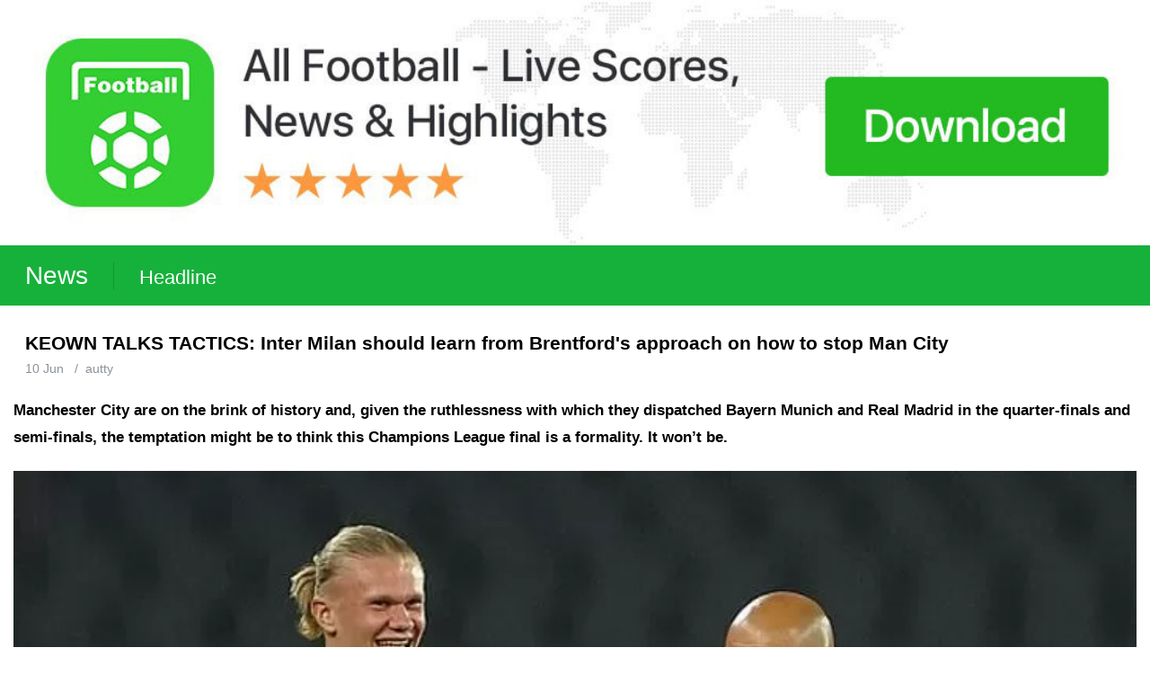

--- FILE ---
content_type: text/html; charset=utf-8
request_url: https://m.allfootballapp.com/amp/news/Headline/KEOWN-TALKS-TACTICS-Inter-Milan-should-learn-from-Brentfords-approach-on-how-to-stop-Man-City/3114611
body_size: 13317
content:
<!doctype html>
<html ⚡>
  <head>
    <meta charset="utf-8">
    <title>KEOWN TALKS TACTICS: Inter Milan should learn from Brentford's approach on how to stop Man City | All Football</title>
    <link rel="canonical" href="https://m.allfootballapp.com/news/Headline/KEOWN-TALKS-TACTICS-Inter-Milan-should-learn-from-Brentfords-approach-on-how-to-stop-Man-City/3114611">
    <meta name="viewport" content="width=device-width,minimum-scale=1,initial-scale=1">
    <style amp-custom>*{margin:0;padding:0}body{margin:0;padding:0;-webkit-touch-callout:none;font-family:sans-serif;-webkit-font-smoothing:antialiased}html::-webkit-scrollbar{display:none}body::-webkit-scrollbar{display:none}body,img{width:100%}a{text-decoration:none}.fl{float:left}.fr{float:right}.clearfix:after{visibility:hidden;display:block;font-size:0;content:" ";clear:both;height:0}.clear{clear:both}@media screen and (min-width:320px){html{font-size:14px}}@media screen and (min-width:360px){html{font-size:16px}}@media screen and (min-width:400px){html{font-size:18px}}@media screen and (min-width:440px){html{font-size:20px}}@media screen and (min-width:480px){html{font-size:22px}}@media screen and (min-width:640px){html{font-size:28px}}.breadcrumb{width:100%;height:2.4rem;background:#16b13a;color:#fff;line-height:2.4rem;font-size:0}.breadcrumb li{display:inline}.breadcrumb a{padding:0 1rem;text-decoration:none;color:#fff;font-size:.8rem}.breadcrumb .match{font-size:1rem;border-right:1px solid #119730}header{margin:1rem 1rem 0}header h1{font-size:21px;font-weight:700;padding:0;margin:0;line-height:1.3}header h2{line-height:20px;font-size:14px;padding:5px 0 0 0;font-weight:400;margin:0;color:#8c9399}header time{font-size:14px;display:inline-block;padding:0;vertical-align:top}article{margin:0 15px 15px 15px;font-size:17px}article .download{text-align:center;display:block;margin:10px auto -20px;font-weight:700;text-decoration:underline}article p{line-height:30px;margin:22px 0;word-wrap:break-word}article .con{margin-top:20px}article h2,article h3{line-height:1.5;font-weight:600;margin:10px 0;padding:0 0 0 10px;position:relative;color:#333}article h2{font-size:19px}article h3{font-size:17px}article h2 .border,article h3 .border{height:6px;width:6px;border-radius:50%;display:block;position:absolute;top:9px;left:0;background:#16b13a}article img{display:block;margin:24px auto;width:100%;background:#efefef no-repeat center center;background-size:118px}article img.data-gif-src{width:100%}article video{display:block;width:100%;margin:0;background:#3e3e3e no-repeat center center;background-size:118px;border-radius:1px;-moz-border-radius:1px;-webkit-border-radius:1px}article a{color:#399e5c}.media-container{display:block;position:relative;z-index:1000;margin:0 auto}.img-container{display:block;position:relative;z-index:1000;margin:20px auto 10px;min-height:46px}.img-container.off{background:url(https://allfootball-static.dongqiudi.com/n/dist/static/img/img_holder_off.5467eac.png) center center no-repeat #e9e9e9;background-size:auto 46px}.img-container.loading,.img-container.off{height:200px}.img-container.loading{z-index:1000;position:relative;background:url(https://allfootball-static.dongqiudi.com/n/dist/static/img/loading_circle.eeb3dd9.gif) #e9e9e9 no-repeat center center;background-size:20px 20px}.media-loader{position:absolute;left:0;top:0;z-index:999;width:100%;height:100%;background:url(https://allfootball-static.dongqiudi.com/n/dist/static/img/loading_circle.eeb3dd9.gif) #e9e9e9 no-repeat center center;opacity:.3;-webkit-opacity:.3;-moz-opacity:.3;background-size:20px 20px}.media-holder{position:absolute;left:0;top:0;z-index:999;width:100%;height:100%;background:url(https://allfootball-static.dongqiudi.com/n/dist/static/img/play@80x80.591d439.png) no-repeat center center;background-size:40px 40px}.media-label{position:absolute;top:0;left:0;background:url([data-uri]) 0 0 no-repeat;width:33px;height:33px;background-size:100% 100%;text-indent:1000px}.media-loading{background:url(https://allfootball-static.dongqiudi.com/n/dist/static/img/loading_circle.eeb3dd9.gif) #e9e9e9 no-repeat center center;opacity:.3;background-size:20px 20px}.img-off-holder{width:100%;height:auto;text-align:center;display:table-cell;vertical-align:middle}article .video{position:relative}article .video .mask{width:100%;height:100%;position:absolute;top:0;left:0;background:url(https://allfootball-static.dongqiudi.com/n/dist/static/img/icon_playing.6bf00be.png) center center no-repeat rgba(0,0,0,.5);background-size:auto 20px;z-index:10000;display:none}.media-container-video{background-repeat:no-repeat;background-position:center center;background-size:cover;background-color:rgba(0,0,0,.5);border-bottom:20px solid #000;border-top:20px solid #000;width:100%;background-image:url(https://allfootball-static.dongqiudi.com/web-new/static/api/images/video_off_holder.png)}.media-holder-video{background:url(https://allfootball-static.dongqiudi.com/web-new/static/api/images/video_play.png) no-repeat center center;background-size:48px auto}.fade-enter-active{transition:opacity 1.5s}.fade-enter{opacity:0}a.product_box:visited{color:#333}.audio{background-color:#fff;overflow:hidden;padding:4px;position:relative;margin:24px auto;border:1px solid #e9e9e9;height:40px}.audio a{width:40px;height:40px;float:right;margin-top:-43px}.audio a.play{background:url([data-uri]) center center no-repeat;background-size:12px}.audio a.pause{background:url([data-uri]) center center no-repeat;background-size:12px}.audio .main{padding-left:50px;background:url([data-uri]) 0 0 no-repeat;background-size:40px 40px}.audio .main h3{height:24px;line-height:24px;font-size:14px;color:#2d2f32;font-weight:400;margin:0;padding:0}.audio .main p{height:20px;line-height:20px;font-size:12px;color:#8c9399;margin:0;padding:0}.audio .progress{position:absolute;height:2px;bottom:0;left:0;z-index:100;background:#55c818}.audio audio{position:absolute;display:none}.vote_box{position:relative;border:1px solid #eff1f4;margin:50px 0 35px}.vote_box h4{position:absolute;top:-37px;width:100%;line-height:20px;height:20px;left:0;text-align:center}.vote_box span{display:inline-block;font-size:16px;padding:0 10px;background:#fff;color:#2d2f32}.vote_box dl{margin:0;padding:0}.vote_box dt{line-height:20px;padding:20px 0 12px 12px;font-size:16px;color:#2d2f32;text-align:left}.vote .radio dt span{fonts-size:14px}.vote_box dd{padding:13px 10px 13px 40px;line-height:24px;border-top:1px solid #eff1f4;position:relative;font-size:16px;color:#2d2f32}.vote_box .re dd{padding:10px}.vote_box h3{color:#5b6463;line-height:20px;font-size:14px;margin:0 0 1px 0;padding:0 26px 0 0;position:relative;font-weight:400}.vote_box .re h3{color:#2d2f32}.vote_box h3 span{color:#2d2f32;position:absolute;bottom:8px;right:0;width:26px;text-align:right;height:14px;line-height:14px;left:auto;top:auto}.vote_box h3 em{color:#fff;background:#ff8d06;padding:0 3px;border-radius:2px;font-size:10px;line-height:16px;height:16px;display:inline-block;-webkit-transform-origin:0 0;-ms-transform-origin:0 0;-moz-transform:scale(.75,.75);-webkit-transform:scale(.75,.75);-o-transform:scale(.75,.75);transform:scale(.75,.75);font-style:normal;font-weight:400}.vote_box div.rank{width:100%;height:16px;line-height:16px;background:#eff1f4}.vote_box div.bar{background:#4ccf6c;height:16px;line-height:16px}.vote_box div.voted{background:#ff8d06}.vote_box dd span.tag{position:absolute;width:12px;line-height:20px;height:12px;border:1px solid #8dc99b;top:18px;left:15px;padding:0}.vote_box .checkbox span.tag{border-radius:5px}.vote_box .checkbox dd.checked span.tag{background:url([data-uri]) center center no-repeat;border:0;padding:1px;border-radius:0;background-size:100% 100%}.vote_box .radio span.tag{border-radius:20px}.vote_box .radio dd.checked span.tag{background:url([data-uri]) center center no-repeat;border:0;padding:1px;border-radius:0;background-size:100% 100%}.vote_box .text{padding:13px 0;text-align:center;line-height:21px;border-top:1px solid #ebebeb;font-size:15px}.vote_box .text p{text-align:center;margin:0;font-size:15px;color:#2d2f32}.vote_box .text span{display:inline-block;max-width:100px;height:20px;line-height:20px;overflow:hidden;text-overflow:ellipsis;vertical-align:top}.vote_box a.btn{display:block;width:90px;background:#16b13a;margin:0 auto;color:#fff;text-align:center;height:35px;font-size:15px;line-height:35px;padding:0;border-radius:3px;text-decoration:none}.tips{margin-top:-20px;display:block;width:100%;font-size:.8em;color:#888;line-height:1.5}.tips_v{display:block;width:100%;font-size:.8em;color:#8c9399;line-height:1.5}.declare{margin:0;padding:0}.declare{color:grey;font-size:14px;width:100%;text-align:left}.declare a{color:#91989d;font-size:13px;margin:10px 0;display:block}.declare a:before{content:"";display:inline-block;background:url([data-uri]) center center no-repeat;background-size:12px auto;width:12px;margin-right:4px;height:15px;top:2px;position:relative}.afhaoBottom{margin:0;height:auto}.afhaoAbout{float:left;margin:0}.afhaoAbout img{width:14px;height:14px;border-radius:50%;display:inline-block;min-height:14px;background:0 0;margin-right:2px;position:relative;top:3px;margin:0 6px 0 0}.afhaoAbout span{font-size:12px;color:#91989d}.afhaoReport{float:right;margin:0}.afhaoReport img{display:inline-block;width:14px;height:14px;border-radius:50%;display:inline-block;min-height:12px;background:0 0;margin-right:2px;position:relative;top:3px;margin:0}.afhaoReport span{font-size:12px;color:#91989d}.infos{margin:0;padding:0}.infos p{margin:5px 0}#channels{padding:5px 0 34px;font-size:13px;color:#8c9399;line-height:34px}#channels a,#channels span{display:inline-block;position:relative;bottom:2px;padding:4px 8px;margin:0 5px 0 0;line-height:16px;background:#eff1f4;border-radius:2px;vertical-align:middle;height:16px;color:#606369;-webkit-tap-highlight-color:transparent}.column-ad{margin:0 0 29px}.column-ad a,.column-ad span{display:block;width:100%;-webkit-tap-highlight-color:transparent;-webkit-touch-callout:none;-webkit-user-select:none;user-select:none}.column-ad img{width:100%;margin:0;padding:0;background:0 0}.comments{margin:0;padding:0;width:100%}.comments .sub_line span{display:inline-block;height:20px;font-size:15px;font-weight:600;color:#2d2f32;line-height:20px}.comments .sub_line span:before{display:inline-block;height:24px;width:3px;margin-right:12px;vertical-align:middle;content:"";background-color:#16b13a}#comment_list{margin:18px 0 18px;padding:0}#comment_list li{list-style:none;position:relative;padding:0 15px 0 15px;margin-bottom:12px;overflow:hidden;border-bottom:solid #eff1f4 1px}#comment_list .quote{margin:14px 0 6px;padding:10px 12px 8px;background:#eff1f4;color:#999;border-radius:3px}#comment_list .quote .icon_author{position:relative;bottom:1px}#comment_list .quote p{margin:0;font-size:14px;word-break:break-word}#comment_list .quote_author{color:#2d2f32;font-size:14px;height:16px;line-height:16px;margin-bottom:4px}#comment_list .quote_author span{display:inline-block;vertical-align:middle}#comment_list .avatar{position:absolute;top:4px;left:15px;height:30px;width:30px;border-radius:50%}#comment_list .user_info{margin-bottom:0;font-size:14px;width:100%;padding:0}#comment_list .user_info .name{margin:0 0 0 38px;color:#16b13a;float:left}#comment_list .user_info p span{height:20px;line-height:20px;font-size:12px;display:inline-block;vertical-align:middle}#comment_list .icon_v{background-image:url(https://static1.dongqiudi.com/web-new/static/img/V_con_v2.png);background-position:center center;background-size:100% auto;background-repeat:no-repeat;display:inline-block;height:13px;width:13px}#comment_list .icon_author{height:16px;line-height:16px;margin-left:4px;font-size:12px;padding:0 4px;background:#16ac3a;color:#fff;border-radius:4px}#comment_list .icon_team{position:relative;bottom:1px;background-position:center center;background-size:100% auto;background-repeat:no-repeat;display:inline-block;height:16px;width:16px}#comment_list .user_info .commend{position:relative;top:1px;margin:0;height:20px;line-height:20px;vertical-align:middle;font-size:12px;color:#8c9399;float:right}#comment_list .user_info .commend span{position:relative;bottom:3px;background-image:url([data-uri]);background-position:center center;background-size:100% auto;background-repeat:no-repeat;display:inline-block;height:24px;width:24px}#comment_list .user_info .commend .hot{background-image:url([data-uri]);background-position:center center;background-size:100% auto;background-repeat:no-repeat}#comment_list .detail{margin:8px 0 12px;font-size:16px;color:#333}#comment_list .detail .text_con{line-height:24px;margin:0;word-break:break-word}#comment_list .detail .pic_con{margin-top:4px}#comment_list .detail .pic_con .img_con{display:inline-block;position:relative;overflow:hidden}#comment_list .pic_con img{width:100%;border-radius:2px}#comment_list .pic_con .single{max-height:336px;width:73%}#comment_list .pic_con .multiple{width:32%}#comment_list .pic_con .multiple:not(:last-child){margin-right:2%}#comment_list .face{position:relative;top:-1px;height:24px;display:inline-block;width:24px;vertical-align:top}#comment_list .pic_con .media-holder{position:absolute;left:0;top:0;z-index:999;width:100%;height:100%;background:url(https://allfootball-static.dongqiudi.com/n/dist/static/img/play@80x80.591d439.png) no-repeat center center;background-size:40px 40px}#comment_list .pic_con .media-label{position:absolute;top:0;left:0;background:url([data-uri]) 0 0 no-repeat;width:20px;height:20px;background-size:100% 100%;text-indent:1000px}#comment_list .date{font-size:10px;color:#999;margin:0 0 0 38px}.more_comment{font-size:16px;text-align:center;margin:36px 0}.more_comment>a{color:#16b13a}.more_comment .no_comment{color:#b5bcc4;font-weight:400}.more_comment .message-icon{width:17px;vertical-align:middle;margin-right:9px}.btn-download,a.btn-download{text-decoration:none;display:block;padding:.4rem;margin:1.4rem .7rem 2.5rem .7rem;height:1.8rem;line-height:1.8rem;color:#fff;background:#16ac3a;border-radius:.2rem;text-align:center;font-size:1rem}</style>
    <script type="application/ld+json">
    {
        "@context": "http://schema.org",
        "@type": "NewsArticle",
        "headline": "KEOWN TALKS TACTICS: Inter Milan should learn from Brentford's approach on how to stop Man City",
        "alternativeHeadline": "",
        "dateline": "London, UK",
        "image": ["https://img.allfootballapp.com/www/M00/42/04/720x-/-/-/CgAGVmSDm_mANzT6AADdooDZbu0890.jpg","https://img.allfootballapp.com/www/M00/42/04/720x-/-/-/CgAGVmSDm_mACawDAAFNToT0UAw090.jpg","https://img.allfootballapp.com/www/M00/42/04/720x-/-/-/CgAGVWSDm_mAbtOuAAEBqQcprAg932.jpg","https://img.allfootballapp.com/www/M00/42/04/720x-/-/-/CgAGVmSDm_mAAHdKAADu1KdN0vQ631.jpg","https://img.allfootballapp.com/www/M00/42/04/720x-/-/-/CgAGVWSDm_mAE5CeAACW8Ta7Bdw526.jpg","https://img.allfootballapp.com/www/M00/42/04/720x-/-/-/CgAGVWSDm_mACSUAAAEGsys-Cvw418.jpg"],
        "datePublished": "2026-01-28",
        "description": "Manchester City are on the brink of history and, given the ruthlessness with which they dispatched Bayern Munich and Real Madrid in the quarter-finals and semi-finals, the temptation might be to think this Champions League final is a formality. It won’t be.",
        "author": {
            "@type": "Person",
            "name": "autty"
        },
        "publisher": {
            "@type": "Organization",
            "name": "All Football",
            "logo": {
                "@type": "ImageObject",
                "url": "https://allfootball-static.dongqiudi.com/n/dist/static/logo.app.png"
            }
        }
    }
    </script>
    <script async custom-element="amp-anim" src="https://cdn.ampproject.org/v0/amp-anim-0.1.js"></script>
    <script async custom-element="amp-video" src="https://cdn.ampproject.org/v0/amp-video-0.1.js"></script>
    <script async custom-element="amp-analytics" src="https://cdn.ampproject.org/v0/amp-analytics-0.1.js"></script>

    <style amp-boilerplate>body{-webkit-animation:-amp-start 8s steps(1,end) 0s 1 normal both;-moz-animation:-amp-start 8s steps(1,end) 0s 1 normal both;-ms-animation:-amp-start 8s steps(1,end) 0s 1 normal both;animation:-amp-start 8s steps(1,end) 0s 1 normal both}@-webkit-keyframes -amp-start{from{visibility:hidden}to{visibility:visible}}@-moz-keyframes -amp-start{from{visibility:hidden}to{visibility:visible}}@-ms-keyframes -amp-start{from{visibility:hidden}to{visibility:visible}}@-o-keyframes -amp-start{from{visibility:hidden}to{visibility:visible}}@keyframes -amp-start{from{visibility:hidden}to{visibility:visible}}</style><noscript><style amp-boilerplate>body{-webkit-animation:none;-moz-animation:none;-ms-animation:none;animation:none}</style></noscript>
    <script async src="https://cdn.ampproject.org/v0.js"></script>
  </head>
  <body>
        <div class="main" id="mainwrap">
            <div>
    <a download href="https://oss-public.allfootballapp.com/resource/c23670f39a9238a1a1f4c79bd15f7a6a.apk" id="downloadHeader">
        <amp-img src="https://allfootball-static.dongqiudi.com/n/dist/static/img/header-en.3375c0e.jpg" width="1080" height="230" layout="responsive"></amp-img>
    </a>
</div>

            <script type="application/ld+json">
    {
        "@context": "http://schema.org",
        "@type": "BreadcrumbList",
        "itemListElement":
        [
            {
                "@type": "ListItem",
                "position": 1,
                "item":
                {
                    "@id": "https://m.allfootballapp.com/amp/news",
                    "name": "Dresses"
                }
            },
            {
                "@type": "ListItem",
                "position": 2,
                "item":
                {
                    "@id": "https://m.allfootballapp.com/amp/news/Headline",
                    "name": "Headline"
                }
            }
        ]
    }
</script>
<ol class="breadcrumb">
    <li>
        <a class="match" id="navRoot" href="/amp/news">News</a>
    </li>
    <li>
        <a href="/amp/news/Headline" id="navSub">Headline</a>
    </li>
</ol>
            <header>
    <h1>KEOWN TALKS TACTICS: Inter Milan should learn from Brentford's approach on how to stop Man City</h1>
    <div>
        
        <h2>
            <time>10 Jun</time>
            &nbsp;&nbsp;/&nbsp;&nbsp;<span>autty</span>
        </h2>
        
    </div>
</header>
<article>
    <div class="con" id="articleMain">
        
        
            
                <p><strong>Manchester City are on the brink of history and, given the ruthlessness with which they dispatched Bayern Munich and Real Madrid in the quarter-finals and semi-finals, the temptation might be to think this Champions League final is a formality. It won’t be.</strong></p>
            
            
            
            
            
            
        
            
            
            
            
            
            
        
            
            
                <div class="img-container">
                    <amp-img class="imgs" alt="article image" src="//img.allfootballapp.com/www/M00/42/04/720x-/-/-/CgAGVmSDm_mANzT6AADdooDZbu0890.jpg.webp" width="634" height="445" layout="responsive">
                </div>
                
                    <span class="tips"></span>
                
            
            
            
            
            
        
            
                <p>Inter Milan will have to play the perfect game but they possess the power to trouble their opponents.</p>
            
            
            
            
            
            
        
            
            
            
            
            
            
        
            
                <p>Looking down the list of defeats suffered by City this season and the tactics deployed by their opponents, Brentford were the only side to beat them home and away and they are the closest to Inter in terms of their 3-5-2 shape and system.</p>
            
            
            
            
            
            
        
            
            
            
            
            
            
        
            
                <p>When Brentford beat City 2-1 at the Etihad in November, Thomas Frank’s side sat on the edge of their box. They stayed compact with all 10 outfield players behind the ball.</p>
            
            
            
            
            
            
        
            
            
            
            
            
            
        
            
                <p>Goalkeeper David Raya made no attempt to pass out from the back as he launched long balls towards Ivan Toney, stripping City of the chance to press high. Toney was a giant in the air, the underrated Bryan Mbeumo used his pace to break beyond the City defence, and Frank Onyeka broke forward from midfield in case there was a second ball to be won.</p>
            
            
            
            
            
            
        
            
            
            
            
            
            
        
            
            
                <div class="img-container">
                    <amp-img class="imgs" alt="article image" src="//img.allfootballapp.com/www/M00/42/04/720x-/-/-/CgAGVmSDm_mACawDAAFNToT0UAw090.jpg.webp" width="634" height="460" layout="responsive">
                </div>
                
                    <span class="tips"></span>
                
            
            
            
            
            
        
            
            
                <div class="img-container">
                    <amp-img class="imgs" alt="article image" src="//img.allfootballapp.com/www/M00/42/04/720x-/-/-/CgAGVWSDm_mAbtOuAAEBqQcprAg932.jpg.webp" width="634" height="423" layout="responsive">
                </div>
                
                    <span class="tips"></span>
                
            
            
            
            
            
        
            
                <p>The wing backs, particularly Rico Henry, flew down the flanks and delivered dangerous, early balls into the box. Brentford won the game in the 98th minute, Toney finishing off a blistering breakaway.</p>
            
            
            
            
            
            
        
            
            
            
            
            
            
        
            
                <p>This could form the blueprint that Inter use to thwart City’s Treble charge. Guardiola’s players will want to get at Inter’s back three but they are difficult to isolate because the wing backs, Denzel Dumfries and Federico Dimarco, will lock in to create a back five.</p>
            
            
            
            
            
            
        
            
            
            
            
            
            
        
            
                <p>They are good defenders, aggressive, and will snap into challenges to pinch possession before breaking forward. Jack Grealish and Co need to protect the ball and City must be ruthless if they want to beat these stubborn opponents.</p>
            
            
            
            
            
            
        
            
            
            
            
            
            
        
            
                <p>Inter will be in no rush with restarts. They will do whatever they can to slow down the game.</p>
            
            
            
            
            
            
        
            
            
            
            
            
            
        
            
                <p>I expect we will see all the old-fashioned time-wasting tactics, from feigning injury to an age being taken at goal-kicks.</p>
            
            
            
            
            
            
        
            
            
            
            
            
            
        
            
                <p>City are used to the ball being in play for more than 60 minutes. That’s the way they like it.</p>
            
            
            
            
            
            
        
            
            
            
            
            
            
        
            
                <p>But in Inter’s Champions League semi-final second leg against AC Milan, it was closer to 50 minutes. City need to be patient and keep the ball moving, and not be wasteful in front of goal.</p>
            
            
            
            
            
            
        
            
            
            
            
            
            
        
            
                <p>Surely the scene is set for Erling Haaland to win this final for City. He has only scored one goal in his last seven games, which must feel like a famine for him.</p>
            
            
            
            
            
            
        
            
            
            
            
            
            
        
            
            
                <div class="img-container">
                    <amp-img class="imgs" alt="article image" src="//img.allfootballapp.com/www/M00/42/04/720x-/-/-/CgAGVmSDm_mAAHdKAADu1KdN0vQ631.jpg.webp" width="634" height="403" layout="responsive">
                </div>
                
                    <span class="tips"></span>
                
            
            
            
            
            
        
            
            
                <div class="img-container">
                    <amp-img class="imgs" alt="article image" src="//img.allfootballapp.com/www/M00/42/04/720x-/-/-/CgAGVWSDm_mAE5CeAACW8Ta7Bdw526.jpg.webp" width="306" height="465" layout="responsive">
                </div>
                
                    <span class="tips"></span>
                
            
            
            
            
            
        
            
                <p>So focused was Haaland on winning the Champions League that as soon as the last ball was kicked in the FA Cup final, he was screaming ‘one more’ at his team-mates. One more goal from him and he can immortalise himself in City history.</p>
            
            
            
            
            
            
        
            
            
            
            
            
            
        
            
                <p>Striker Edin Dzeko and midfielder Hakan Calhanoglu are the jewels in Inter’s crown. Since their Champions League semi-final second leg on May 16, Dzeko has been protected by boss Simone Inzaghi, not starting any Serie A games.</p>
            
            
            
            
            
            
        
            
            
            
            
            
            
        
            
            
                <div class="img-container">
                    <amp-img class="imgs" alt="article image" src="//img.allfootballapp.com/www/M00/42/04/720x-/-/-/CgAGVWSDm_mACSUAAAEGsys-Cvw418.jpg.webp" width="634" height="413" layout="responsive">
                </div>
                
                    <span class="tips"></span>
                
            
            
            
            
            
        
            
                <p>They’ve wrapped him in cotton wool, only starting him in their Coppa Italia final, which they won 2-1 against Fiorentina.</p>
            
            
            
            
            
            
        
            
            
            
            
            
            
        
            
                <p>In his absence, Romelu Lukaku has looked sharp, scoring inside a minute against Atalanta and creating their eventual winner. We’ll no doubt see Lukaku from the substitutes’ bench.</p>
            
            
            
            
            
            
        
            
            
            
            
            
            
        
            
                <p>City also need to be wary of Calhanoglu, who governs Inter’s three-man midfield, usually with Nicolo Barella on one side and Henrikh Mkhitaryan on the other, unless they turn to Marcelo Brozovic.</p>
            
            
            
            
            
            
        
            
            
            
            
            
            
        
            
                <p>It will not be easy but history beckons for City tonight.</p>
            
            
            
            
            
            
        
            
            
            
            
            
            
        
    </div>

    
        <div class="declare">
            <p><a href="https://api.allfootballapp.com/about/copyright">Copyright Declaration</a></p>
        </div>
    

    
    
        <div class="infos">
            <div id="channels" >
                Related：
                
                    <span>Manchester City</span>
                
                    <span>Brentford</span>
                
                    <span>Milan</span>
                
                    <span>Internazionale</span>
                
                    <span>Dzeko</span>
                
                    <span>Lukaku</span>
                
                    <span>Calhanoglu</span>
                
                    <span>Barella</span>
                
                    <span>Haaland</span>
                
            </div>
        </div>
    
    
</article>

            

    <div class="comments">
        <div class="sub_line">
            
            <span>Latest comments</span>
            
        </div>
        <ul id="comment_list">
            
            <li>
                <span class="avatar">
                    <amp-img alt="avatar" src="https://img1.dongqiudi.com/fastdfs1/M00/3B/EF/o4YBAFjM9lqAel9GAAAQrsgeQ3A103.jpg" width="30" height="30" layout="fill">
                        <amp-img alt="avatar default"
                            fallback
                            width="30"
                            height="30"
                            layout="fill"
                            src="https://img1.dongqiudi.com/fastdfs1/M00/3B/EF/o4YBAFjM9lqAel9GAAAQrsgeQ3A103.jpg"></amp-img>
                    </amp-img>
                </span>
                <div class="user_info">
                    <p class="name">
                        <span>20562055(deleted)</span>
                        
                        
                        
                    </p>
                    <p class="commend">
                        0
                        <span class=""></span>
                    </p>
                    <div style="clear:both;"></div>
                </div>
                <div class="date">2023-06-11 00:05</div>
                
                <div class="detail">
                    <p class="text_con">I am yearning for a surprise today. Come on Inter</p>
                    <div class="pic_con">
                        
                    </div>
                </div>
            </li>
            
            <li>
                <span class="avatar">
                    <amp-img alt="avatar" src="//img.allfootballapp.com/www/M00/12/36/CggEnlhuFlGACP7DAAAndudR0tA614.jpg.webp" width="30" height="30" layout="fill">
                        <amp-img alt="avatar default"
                            fallback
                            width="30"
                            height="30"
                            layout="fill"
                            src="https://img1.dongqiudi.com/fastdfs1/M00/3B/EF/o4YBAFjM9lqAel9GAAAQrsgeQ3A103.jpg"></amp-img>
                    </amp-img>
                </span>
                <div class="user_info">
                    <p class="name">
                        <span>el_chupacabra</span>
                        
                        
                        <span class="icon_team"
                                style="background-image:url('//sd.qunliao.info/fastdfs7/M00/DF/8B/rBUBsmdpGWWAfTZRAAAfpfKIpW0737.png')"></span>
                        
                        
                    </p>
                    <p class="commend">
                        0
                        <span class=""></span>
                    </p>
                    <div style="clear:both;"></div>
                </div>
                <div class="date">2023-06-10 23:52</div>
                
                <div class="quote">
                    <div class="quote_author">
                        <span>wusbmnrsz</span>
                        
                        
                        
                    </div>
                    <p class="quote_con">Another Jealous Li VAR fool fan. 
Plz b ready to play EUROPA LEAGUE [Crylaugh][Crylaugh][Crylaugh][Crylaugh]</p>
                </div>
                
                <div class="detail">
                    <p class="text_con">Don't worry, I'm ready for Liverpool to play in the EL, but supporting Liverpool doesn't mean that I have to support just one team, right? If you are not going to write something meaningful then better save your time for something else instead of being a keyboard warrior...</p>
                    <div class="pic_con">
                        
                    </div>
                </div>
            </li>
            
            <li>
                <span class="avatar">
                    <amp-img alt="avatar" src="//img.allfootballapp.com/www/M00/24/DD/CggEnlmz3taAKfXxAAAbBZCDYYE761.png.webp" width="30" height="30" layout="fill">
                        <amp-img alt="avatar default"
                            fallback
                            width="30"
                            height="30"
                            layout="fill"
                            src="https://img1.dongqiudi.com/fastdfs1/M00/3B/EF/o4YBAFjM9lqAel9GAAAQrsgeQ3A103.jpg"></amp-img>
                    </amp-img>
                </span>
                <div class="user_info">
                    <p class="name">
                        <span>bezorsuyz</span>
                        
                        
                        
                    </p>
                    <p class="commend">
                        0
                        <span class=""></span>
                    </p>
                    <div style="clear:both;"></div>
                </div>
                <div class="date">2023-06-10 22:19</div>
                
                <div class="detail">
                    <p class="text_con">90% of the team always beat Geduola with 3 at the back and 2 wing backs. City should be careful with Inter</p>
                    <div class="pic_con">
                        
                    </div>
                </div>
            </li>
            
            <li>
                <span class="avatar">
                    <amp-img alt="avatar" src="//img.allfootballapp.com/www/M00/0E/A9/CggEnlg5t16AepQtAAALEnMsT8s701.jpg.webp" width="30" height="30" layout="fill">
                        <amp-img alt="avatar default"
                            fallback
                            width="30"
                            height="30"
                            layout="fill"
                            src="https://img1.dongqiudi.com/fastdfs1/M00/3B/EF/o4YBAFjM9lqAel9GAAAQrsgeQ3A103.jpg"></amp-img>
                    </amp-img>
                </span>
                <div class="user_info">
                    <p class="name">
                        <span>Strongdadi1123</span>
                        
                        
                        
                    </p>
                    <p class="commend">
                        0
                        <span class=""></span>
                    </p>
                    <div style="clear:both;"></div>
                </div>
                <div class="date">2023-06-10 22:07</div>
                
                <div class="quote">
                    <div class="quote_author">
                        <span>Pakacimru</span>
                        
                        
                        
                    </div>
                    <p class="quote_con">how do you try to stop city or how do you      score city which way to go for Inter Milan tomorrow?</p>
                </div>
                
                <div class="detail">
                    <p class="text_con">Long unexpected shots</p>
                    <div class="pic_con">
                        
                    </div>
                </div>
            </li>
            
            <li>
                <span class="avatar">
                    <amp-img alt="avatar" src="//img.allfootballapp.com/www/M00/1F/1B/CggEnllXhjGAA5EiAAAcQ4lBKd4559.jpg.webp" width="30" height="30" layout="fill">
                        <amp-img alt="avatar default"
                            fallback
                            width="30"
                            height="30"
                            layout="fill"
                            src="https://img1.dongqiudi.com/fastdfs1/M00/3B/EF/o4YBAFjM9lqAel9GAAAQrsgeQ3A103.jpg"></amp-img>
                    </amp-img>
                </span>
                <div class="user_info">
                    <p class="name">
                        <span>Hanadklnor</span>
                        
                        
                        
                    </p>
                    <p class="commend">
                        0
                        <span class=""></span>
                    </p>
                    <div style="clear:both;"></div>
                </div>
                <div class="date">2023-06-10 22:01</div>
                
                <div class="detail">
                    <p class="text_con">I want inter Milan to win but I know refree can do mistake in the match, now a days referee don't do their work well</p>
                    <div class="pic_con">
                        
                    </div>
                </div>
            </li>
            
            <li>
                <span class="avatar">
                    <amp-img alt="avatar" src="//img.allfootballapp.com/www/M00/1F/1B/CggEnllXhb6AAOWlAAAZGOE6KCc929.jpg.webp" width="30" height="30" layout="fill">
                        <amp-img alt="avatar default"
                            fallback
                            width="30"
                            height="30"
                            layout="fill"
                            src="https://img1.dongqiudi.com/fastdfs1/M00/3B/EF/o4YBAFjM9lqAel9GAAAQrsgeQ3A103.jpg"></amp-img>
                    </amp-img>
                </span>
                <div class="user_info">
                    <p class="name">
                        <span>Foeabclsty</span>
                        
                        
                        
                    </p>
                    <p class="commend">
                        0
                        <span class=""></span>
                    </p>
                    <div style="clear:both;"></div>
                </div>
                <div class="date">2023-06-10 21:20</div>
                
                <div class="detail">
                    <p class="text_con">City are favorites let's all agree, if they let it slip again, it's unlikely they will be closer again. Remember every other team in Europe is fashioning to compete with them coz obviously they are on onother level.</p>
                    <div class="pic_con">
                        
                    </div>
                </div>
            </li>
            
            <li>
                <span class="avatar">
                    <amp-img alt="avatar" src="//img.allfootballapp.com/www/M00/24/DD/CggEnlmz3pKALR6zAAAPtdHMgGs840.png.webp" width="30" height="30" layout="fill">
                        <amp-img alt="avatar default"
                            fallback
                            width="30"
                            height="30"
                            layout="fill"
                            src="https://img1.dongqiudi.com/fastdfs1/M00/3B/EF/o4YBAFjM9lqAel9GAAAQrsgeQ3A103.jpg"></amp-img>
                    </amp-img>
                </span>
                <div class="user_info">
                    <p class="name">
                        <span>Kahn69</span>
                        
                        
                        
                    </p>
                    <p class="commend">
                        3
                        <span class=""></span>
                    </p>
                    <div style="clear:both;"></div>
                </div>
                <div class="date">2023-06-10 19:37</div>
                
                <div class="detail">
                    <p class="text_con">Brentford's approach? Are you fucking high? They were playing against 3rd team.</p>
                    <div class="pic_con">
                        
                    </div>
                </div>
            </li>
            
            <li>
                <span class="avatar">
                    <amp-img alt="avatar" src="//img.allfootballapp.com/www/M00/24/DD/CggEnlmz3vKARwSbAAAOblGNIZg703.png.webp" width="30" height="30" layout="fill">
                        <amp-img alt="avatar default"
                            fallback
                            width="30"
                            height="30"
                            layout="fill"
                            src="https://img1.dongqiudi.com/fastdfs1/M00/3B/EF/o4YBAFjM9lqAel9GAAAQrsgeQ3A103.jpg"></amp-img>
                    </amp-img>
                </span>
                <div class="user_info">
                    <p class="name">
                        <span>wusbmnrsz</span>
                        
                        
                        
                    </p>
                    <p class="commend">
                        0
                        <span class=""></span>
                    </p>
                    <div style="clear:both;"></div>
                </div>
                <div class="date">2023-06-10 14:28</div>
                
                <div class="quote">
                    <div class="quote_author">
                        <span>el_chupacabra</span>
                        
                        
                        <span class="icon_team"
                                style="background-image:url('')"></span>
                        
                        
                    </div>
                    <p class="quote_con">And we shouldn't forget Lautaro 😉</p>
                </div>
                
                <div class="detail">
                    <p class="text_con">Another Jealous Li VAR fool fan. 
Plz b ready to play EUROPA LEAGUE [Crylaugh][Crylaugh][Crylaugh][Crylaugh]</p>
                    <div class="pic_con">
                        
                    </div>
                </div>
            </li>
            
            <li>
                <span class="avatar">
                    <amp-img alt="avatar" src="//img.allfootballapp.com/www/M00/24/DD/CggEnlmz3vKARwSbAAAOblGNIZg703.png.webp" width="30" height="30" layout="fill">
                        <amp-img alt="avatar default"
                            fallback
                            width="30"
                            height="30"
                            layout="fill"
                            src="https://img1.dongqiudi.com/fastdfs1/M00/3B/EF/o4YBAFjM9lqAel9GAAAQrsgeQ3A103.jpg"></amp-img>
                    </amp-img>
                </span>
                <div class="user_info">
                    <p class="name">
                        <span>wusbmnrsz</span>
                        
                        
                        
                    </p>
                    <p class="commend">
                        4
                        <span class=""></span>
                    </p>
                    <div style="clear:both;"></div>
                </div>
                <div class="date">2023-06-10 14:27</div>
                
                <div class="detail">
                    <p class="text_con">inshallah City win.....Aameen</p>
                    <div class="pic_con">
                        
                    </div>
                </div>
            </li>
            
            <li>
                <span class="avatar">
                    <amp-img alt="avatar" src="//img.allfootballapp.com/www/M00/12/36/CggEnlhuFlGACP7DAAAndudR0tA614.jpg.webp" width="30" height="30" layout="fill">
                        <amp-img alt="avatar default"
                            fallback
                            width="30"
                            height="30"
                            layout="fill"
                            src="https://img1.dongqiudi.com/fastdfs1/M00/3B/EF/o4YBAFjM9lqAel9GAAAQrsgeQ3A103.jpg"></amp-img>
                    </amp-img>
                </span>
                <div class="user_info">
                    <p class="name">
                        <span>el_chupacabra</span>
                        
                        
                        <span class="icon_team"
                                style="background-image:url('//sd.qunliao.info/fastdfs7/M00/DF/8B/rBUBsmdpGWWAfTZRAAAfpfKIpW0737.png')"></span>
                        
                        
                    </p>
                    <p class="commend">
                        1
                        <span class=""></span>
                    </p>
                    <div style="clear:both;"></div>
                </div>
                <div class="date">2023-06-10 14:22</div>
                
                <div class="detail">
                    <p class="text_con">And we shouldn't forget Lautaro 😉</p>
                    <div class="pic_con">
                        
                    </div>
                </div>
            </li>
            
            <li>
                <span class="avatar">
                    <amp-img alt="avatar" src="//img.allfootballapp.com/www/M00/07/23/rB8Re1ofoj2ATop2AABDGEHN640442.png.webp" width="30" height="30" layout="fill">
                        <amp-img alt="avatar default"
                            fallback
                            width="30"
                            height="30"
                            layout="fill"
                            src="https://img1.dongqiudi.com/fastdfs1/M00/3B/EF/o4YBAFjM9lqAel9GAAAQrsgeQ3A103.jpg"></amp-img>
                    </amp-img>
                </span>
                <div class="user_info">
                    <p class="name">
                        <span>Gudiest</span>
                        
                        
                        <span class="icon_team"
                                style="background-image:url('//sd.qunliao.info/fastdfs3/M00/B5/75/ChOxM1xC2FWAK5dCAAAmr0XTTPA012.png')"></span>
                        
                        
                    </p>
                    <p class="commend">
                        2
                        <span class=""></span>
                    </p>
                    <div style="clear:both;"></div>
                </div>
                <div class="date">2023-06-10 14:13</div>
                
                <div class="detail">
                    <p class="text_con">Inter trying to stop man city</p>
                    <div class="pic_con">
                        
                        <div class="img_con single">
                            
                                <amp-img src="//img.allfootballapp.com/www/M00/42/04/460x-/-/-/CgAGVmSDo_GAY0ExAAGdSY-tfzQ169.jpg.webp" width="632" height="420" layout="responsive">
                            
                        </div>
                        
                    </div>
                </div>
            </li>
            
            <li>
                <span class="avatar">
                    <amp-img alt="avatar" src="//img.allfootballapp.com/www/M00/1F/1B/CggEnllXha2AX5VVAAAYpaFYKHE166.jpg.webp" width="30" height="30" layout="fill">
                        <amp-img alt="avatar default"
                            fallback
                            width="30"
                            height="30"
                            layout="fill"
                            src="https://img1.dongqiudi.com/fastdfs1/M00/3B/EF/o4YBAFjM9lqAel9GAAAQrsgeQ3A103.jpg"></amp-img>
                    </amp-img>
                </span>
                <div class="user_info">
                    <p class="name">
                        <span>Pakacimru</span>
                        
                        
                        
                    </p>
                    <p class="commend">
                        1
                        <span class=""></span>
                    </p>
                    <div style="clear:both;"></div>
                </div>
                <div class="date">2023-06-10 14:05</div>
                
                <div class="detail">
                    <p class="text_con">how do you try to stop city or how do you      score city which way to go for Inter Milan tomorrow?</p>
                    <div class="pic_con">
                        
                    </div>
                </div>
            </li>
            
        </ul>
    </div>

            <div>
    <a href="https://oss-public.allfootballapp.com/resource/c23670f39a9238a1a1f4c79bd15f7a6a.apk" id="downloadFooter"  class="btn-download">Download All Football for more comments</a>
</div>

            <amp-analytics type="googleanalytics">
    <script type="application/json">
    {
      "vars": {
        "account": "UA-86866478-16"
      },
      "triggers": {
        "trackPageview": {
          "on": "visible",
          "request": "pageview"
        },
        "trackDownloadHeaderEvent": {
          "selector": "#downloadHeader",
          "on": "click",
          "request": "event",
          "vars": {
            "eventCategory": "download",
            "eventAction": "downloadHeader"
          }
        },
        "trackNavRootEvent": {
          "selector": "#navRoot",
          "on": "click",
          "request": "event",
          "vars": {
            "eventCategory": "nav",
            "eventAction": "root"
          }
        },
        "trackNavSubEvent": {
          "selector": "#navSub",
          "on": "click",
          "request": "event",
          "vars": {
            "eventCategory": "nav",
            "eventAction": "sub"
          }
        },
        "trackDownloadFooterEvent": {
          "selector": "#downloadFooter",
          "on": "click",
          "request": "event",
          "vars": {
            "eventCategory": "download",
            "eventAction": "footer"
          }
        },
        "trackLoadMoreEvent": {
          "selector": "#loadMoreBtn",
          "on": "click",
          "request": "event",
          "vars": {
            "eventCategory": "load",
            "eventAction": "nextpage"
          }
        }
      }
    }
    </script>
</amp-analytics>
        </div>
  </body>
</html>